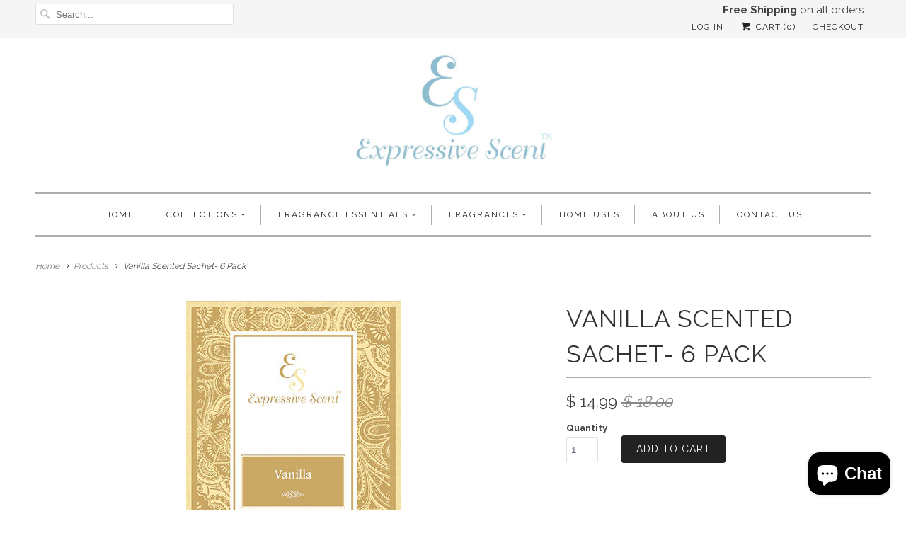

--- FILE ---
content_type: text/html; charset=utf-8
request_url: https://www.exscent.com/products/vanilla-scented-sachet
body_size: 14263
content:
<!DOCTYPE html>
<!--[if lt IE 7 ]><html class="ie ie6" lang="en"> <![endif]-->
<!--[if IE 7 ]><html class="ie ie7" lang="en"> <![endif]-->
<!--[if IE 8 ]><html class="ie ie8" lang="en"> <![endif]-->
<!--[if IE 9 ]><html class="ie ie9" lang="en"> <![endif]-->
<!--[if (gte IE 10)|!(IE)]><!--><html lang="en"> <!--<![endif]-->
  <head>
    
    <meta charset="utf-8">
    <meta http-equiv="cleartype" content="on">
    <meta name="robots" content="index,follow">
      
           
    <title>Vanilla Scented Sachet- 6 Pack - exscent</title>
            
    
      <meta name="description" content=" " />
    
<meta name="google-site-verification" content="ssKkW08OVRHWYby5JEHGhelqJI0s2QMz4ss_CXmPhRA" />
    <!-- Custom Fonts -->
    
      <link href="//fonts.googleapis.com/css?family=.|Raleway:light,normal,bold|Raleway:light,normal,bold|Raleway:light,normal,bold|Raleway:light,normal,bold|Raleway:light,normal,bold" rel="stylesheet" type="text/css" />
    
    
    

<meta name="author" content="exscent">
<meta property="og:url" content="https://www.exscent.com/products/vanilla-scented-sachet">
<meta property="og:site_name" content="exscent">


  <meta property="og:type" content="product">
  <meta property="og:title" content="Vanilla Scented Sachet- 6 Pack">
  
    <meta property="og:image" content="http://www.exscent.com/cdn/shop/products/Vanilla_grande.jpg?v=1461097900">
    <meta property="og:image:secure_url" content="https://www.exscent.com/cdn/shop/products/Vanilla_grande.jpg?v=1461097900">
  
  <meta property="og:price:amount" content="14.99">
  <meta property="og:price:currency" content="USD">
  
    
    


  <meta property="og:description" content=" ">




<meta name="twitter:card" content="summary">

  <meta name="twitter:title" content="Vanilla Scented Sachet- 6 Pack">
  <meta name="twitter:description" content=" ">
  <meta name="twitter:image" content="https://www.exscent.com/cdn/shop/products/Vanilla_medium.jpg?v=1461097900">
  <meta name="twitter:image:width" content="240">
  <meta name="twitter:image:height" content="240">


    
    

    <!-- Mobile Specific Metas -->
    <meta name="HandheldFriendly" content="True">
    <meta name="MobileOptimized" content="320">
    <meta name="viewport" content="width=device-width,initial-scale=1">

    <!-- Stylesheets for Responsive 5.1 -->
    <link href="//www.exscent.com/cdn/shop/t/8/assets/styles.scss.css?v=122405924426347621261703115397" rel="stylesheet" type="text/css" media="all" />

    <!-- Icons -->
    <link rel="shortcut icon" type="image/x-icon" href="//www.exscent.com/cdn/shop/t/8/assets/favicon.png?v=13033425278549591961650291780">
    <link rel="canonical" href="https://www.exscent.com/products/vanilla-scented-sachet" />

    
        
    <script src="//www.exscent.com/cdn/shop/t/8/assets/app.js?v=79008609980642616651650987007" type="text/javascript"></script>
    
    <script>window.performance && window.performance.mark && window.performance.mark('shopify.content_for_header.start');</script><meta name="google-site-verification" content="ssKkW08OVRHWYby5JEHGhelqJI0s2QMz4ss_CXmPhRA">
<meta name="facebook-domain-verification" content="eavwc1qj54dhmyy4mkshdy74r4ru3u">
<meta name="facebook-domain-verification" content="osmj8a5gdnu1v3fs5l574s9mfpj3yw">
<meta id="shopify-digital-wallet" name="shopify-digital-wallet" content="/11719354/digital_wallets/dialog">
<meta name="shopify-checkout-api-token" content="0beb6572304c9c10099baaa55af22e76">
<meta id="in-context-paypal-metadata" data-shop-id="11719354" data-venmo-supported="false" data-environment="production" data-locale="en_US" data-paypal-v4="true" data-currency="USD">
<link rel="alternate" type="application/json+oembed" href="https://www.exscent.com/products/vanilla-scented-sachet.oembed">
<script async="async" src="/checkouts/internal/preloads.js?locale=en-US"></script>
<link rel="preconnect" href="https://shop.app" crossorigin="anonymous">
<script async="async" src="https://shop.app/checkouts/internal/preloads.js?locale=en-US&shop_id=11719354" crossorigin="anonymous"></script>
<script id="shopify-features" type="application/json">{"accessToken":"0beb6572304c9c10099baaa55af22e76","betas":["rich-media-storefront-analytics"],"domain":"www.exscent.com","predictiveSearch":true,"shopId":11719354,"locale":"en"}</script>
<script>var Shopify = Shopify || {};
Shopify.shop = "exscent.myshopify.com";
Shopify.locale = "en";
Shopify.currency = {"active":"USD","rate":"1.0"};
Shopify.country = "US";
Shopify.theme = {"name":"Responsive","id":111865863,"schema_name":null,"schema_version":null,"theme_store_id":304,"role":"main"};
Shopify.theme.handle = "null";
Shopify.theme.style = {"id":null,"handle":null};
Shopify.cdnHost = "www.exscent.com/cdn";
Shopify.routes = Shopify.routes || {};
Shopify.routes.root = "/";</script>
<script type="module">!function(o){(o.Shopify=o.Shopify||{}).modules=!0}(window);</script>
<script>!function(o){function n(){var o=[];function n(){o.push(Array.prototype.slice.apply(arguments))}return n.q=o,n}var t=o.Shopify=o.Shopify||{};t.loadFeatures=n(),t.autoloadFeatures=n()}(window);</script>
<script>
  window.ShopifyPay = window.ShopifyPay || {};
  window.ShopifyPay.apiHost = "shop.app\/pay";
  window.ShopifyPay.redirectState = null;
</script>
<script id="shop-js-analytics" type="application/json">{"pageType":"product"}</script>
<script defer="defer" async type="module" src="//www.exscent.com/cdn/shopifycloud/shop-js/modules/v2/client.init-shop-cart-sync_C5BV16lS.en.esm.js"></script>
<script defer="defer" async type="module" src="//www.exscent.com/cdn/shopifycloud/shop-js/modules/v2/chunk.common_CygWptCX.esm.js"></script>
<script type="module">
  await import("//www.exscent.com/cdn/shopifycloud/shop-js/modules/v2/client.init-shop-cart-sync_C5BV16lS.en.esm.js");
await import("//www.exscent.com/cdn/shopifycloud/shop-js/modules/v2/chunk.common_CygWptCX.esm.js");

  window.Shopify.SignInWithShop?.initShopCartSync?.({"fedCMEnabled":true,"windoidEnabled":true});

</script>
<script>
  window.Shopify = window.Shopify || {};
  if (!window.Shopify.featureAssets) window.Shopify.featureAssets = {};
  window.Shopify.featureAssets['shop-js'] = {"shop-cart-sync":["modules/v2/client.shop-cart-sync_ZFArdW7E.en.esm.js","modules/v2/chunk.common_CygWptCX.esm.js"],"init-fed-cm":["modules/v2/client.init-fed-cm_CmiC4vf6.en.esm.js","modules/v2/chunk.common_CygWptCX.esm.js"],"shop-button":["modules/v2/client.shop-button_tlx5R9nI.en.esm.js","modules/v2/chunk.common_CygWptCX.esm.js"],"shop-cash-offers":["modules/v2/client.shop-cash-offers_DOA2yAJr.en.esm.js","modules/v2/chunk.common_CygWptCX.esm.js","modules/v2/chunk.modal_D71HUcav.esm.js"],"init-windoid":["modules/v2/client.init-windoid_sURxWdc1.en.esm.js","modules/v2/chunk.common_CygWptCX.esm.js"],"shop-toast-manager":["modules/v2/client.shop-toast-manager_ClPi3nE9.en.esm.js","modules/v2/chunk.common_CygWptCX.esm.js"],"init-shop-email-lookup-coordinator":["modules/v2/client.init-shop-email-lookup-coordinator_B8hsDcYM.en.esm.js","modules/v2/chunk.common_CygWptCX.esm.js"],"init-shop-cart-sync":["modules/v2/client.init-shop-cart-sync_C5BV16lS.en.esm.js","modules/v2/chunk.common_CygWptCX.esm.js"],"avatar":["modules/v2/client.avatar_BTnouDA3.en.esm.js"],"pay-button":["modules/v2/client.pay-button_FdsNuTd3.en.esm.js","modules/v2/chunk.common_CygWptCX.esm.js"],"init-customer-accounts":["modules/v2/client.init-customer-accounts_DxDtT_ad.en.esm.js","modules/v2/client.shop-login-button_C5VAVYt1.en.esm.js","modules/v2/chunk.common_CygWptCX.esm.js","modules/v2/chunk.modal_D71HUcav.esm.js"],"init-shop-for-new-customer-accounts":["modules/v2/client.init-shop-for-new-customer-accounts_ChsxoAhi.en.esm.js","modules/v2/client.shop-login-button_C5VAVYt1.en.esm.js","modules/v2/chunk.common_CygWptCX.esm.js","modules/v2/chunk.modal_D71HUcav.esm.js"],"shop-login-button":["modules/v2/client.shop-login-button_C5VAVYt1.en.esm.js","modules/v2/chunk.common_CygWptCX.esm.js","modules/v2/chunk.modal_D71HUcav.esm.js"],"init-customer-accounts-sign-up":["modules/v2/client.init-customer-accounts-sign-up_CPSyQ0Tj.en.esm.js","modules/v2/client.shop-login-button_C5VAVYt1.en.esm.js","modules/v2/chunk.common_CygWptCX.esm.js","modules/v2/chunk.modal_D71HUcav.esm.js"],"shop-follow-button":["modules/v2/client.shop-follow-button_Cva4Ekp9.en.esm.js","modules/v2/chunk.common_CygWptCX.esm.js","modules/v2/chunk.modal_D71HUcav.esm.js"],"checkout-modal":["modules/v2/client.checkout-modal_BPM8l0SH.en.esm.js","modules/v2/chunk.common_CygWptCX.esm.js","modules/v2/chunk.modal_D71HUcav.esm.js"],"lead-capture":["modules/v2/client.lead-capture_Bi8yE_yS.en.esm.js","modules/v2/chunk.common_CygWptCX.esm.js","modules/v2/chunk.modal_D71HUcav.esm.js"],"shop-login":["modules/v2/client.shop-login_D6lNrXab.en.esm.js","modules/v2/chunk.common_CygWptCX.esm.js","modules/v2/chunk.modal_D71HUcav.esm.js"],"payment-terms":["modules/v2/client.payment-terms_CZxnsJam.en.esm.js","modules/v2/chunk.common_CygWptCX.esm.js","modules/v2/chunk.modal_D71HUcav.esm.js"]};
</script>
<script id="__st">var __st={"a":11719354,"offset":-18000,"reqid":"6d7ecca9-cccf-4857-b2f7-d41596cd18a7-1768768187","pageurl":"www.exscent.com\/products\/vanilla-scented-sachet","u":"c1a0ab9e60fd","p":"product","rtyp":"product","rid":6173640967};</script>
<script>window.ShopifyPaypalV4VisibilityTracking = true;</script>
<script id="captcha-bootstrap">!function(){'use strict';const t='contact',e='account',n='new_comment',o=[[t,t],['blogs',n],['comments',n],[t,'customer']],c=[[e,'customer_login'],[e,'guest_login'],[e,'recover_customer_password'],[e,'create_customer']],r=t=>t.map((([t,e])=>`form[action*='/${t}']:not([data-nocaptcha='true']) input[name='form_type'][value='${e}']`)).join(','),a=t=>()=>t?[...document.querySelectorAll(t)].map((t=>t.form)):[];function s(){const t=[...o],e=r(t);return a(e)}const i='password',u='form_key',d=['recaptcha-v3-token','g-recaptcha-response','h-captcha-response',i],f=()=>{try{return window.sessionStorage}catch{return}},m='__shopify_v',_=t=>t.elements[u];function p(t,e,n=!1){try{const o=window.sessionStorage,c=JSON.parse(o.getItem(e)),{data:r}=function(t){const{data:e,action:n}=t;return t[m]||n?{data:e,action:n}:{data:t,action:n}}(c);for(const[e,n]of Object.entries(r))t.elements[e]&&(t.elements[e].value=n);n&&o.removeItem(e)}catch(o){console.error('form repopulation failed',{error:o})}}const l='form_type',E='cptcha';function T(t){t.dataset[E]=!0}const w=window,h=w.document,L='Shopify',v='ce_forms',y='captcha';let A=!1;((t,e)=>{const n=(g='f06e6c50-85a8-45c8-87d0-21a2b65856fe',I='https://cdn.shopify.com/shopifycloud/storefront-forms-hcaptcha/ce_storefront_forms_captcha_hcaptcha.v1.5.2.iife.js',D={infoText:'Protected by hCaptcha',privacyText:'Privacy',termsText:'Terms'},(t,e,n)=>{const o=w[L][v],c=o.bindForm;if(c)return c(t,g,e,D).then(n);var r;o.q.push([[t,g,e,D],n]),r=I,A||(h.body.append(Object.assign(h.createElement('script'),{id:'captcha-provider',async:!0,src:r})),A=!0)});var g,I,D;w[L]=w[L]||{},w[L][v]=w[L][v]||{},w[L][v].q=[],w[L][y]=w[L][y]||{},w[L][y].protect=function(t,e){n(t,void 0,e),T(t)},Object.freeze(w[L][y]),function(t,e,n,w,h,L){const[v,y,A,g]=function(t,e,n){const i=e?o:[],u=t?c:[],d=[...i,...u],f=r(d),m=r(i),_=r(d.filter((([t,e])=>n.includes(e))));return[a(f),a(m),a(_),s()]}(w,h,L),I=t=>{const e=t.target;return e instanceof HTMLFormElement?e:e&&e.form},D=t=>v().includes(t);t.addEventListener('submit',(t=>{const e=I(t);if(!e)return;const n=D(e)&&!e.dataset.hcaptchaBound&&!e.dataset.recaptchaBound,o=_(e),c=g().includes(e)&&(!o||!o.value);(n||c)&&t.preventDefault(),c&&!n&&(function(t){try{if(!f())return;!function(t){const e=f();if(!e)return;const n=_(t);if(!n)return;const o=n.value;o&&e.removeItem(o)}(t);const e=Array.from(Array(32),(()=>Math.random().toString(36)[2])).join('');!function(t,e){_(t)||t.append(Object.assign(document.createElement('input'),{type:'hidden',name:u})),t.elements[u].value=e}(t,e),function(t,e){const n=f();if(!n)return;const o=[...t.querySelectorAll(`input[type='${i}']`)].map((({name:t})=>t)),c=[...d,...o],r={};for(const[a,s]of new FormData(t).entries())c.includes(a)||(r[a]=s);n.setItem(e,JSON.stringify({[m]:1,action:t.action,data:r}))}(t,e)}catch(e){console.error('failed to persist form',e)}}(e),e.submit())}));const S=(t,e)=>{t&&!t.dataset[E]&&(n(t,e.some((e=>e===t))),T(t))};for(const o of['focusin','change'])t.addEventListener(o,(t=>{const e=I(t);D(e)&&S(e,y())}));const B=e.get('form_key'),M=e.get(l),P=B&&M;t.addEventListener('DOMContentLoaded',(()=>{const t=y();if(P)for(const e of t)e.elements[l].value===M&&p(e,B);[...new Set([...A(),...v().filter((t=>'true'===t.dataset.shopifyCaptcha))])].forEach((e=>S(e,t)))}))}(h,new URLSearchParams(w.location.search),n,t,e,['guest_login'])})(!0,!0)}();</script>
<script integrity="sha256-4kQ18oKyAcykRKYeNunJcIwy7WH5gtpwJnB7kiuLZ1E=" data-source-attribution="shopify.loadfeatures" defer="defer" src="//www.exscent.com/cdn/shopifycloud/storefront/assets/storefront/load_feature-a0a9edcb.js" crossorigin="anonymous"></script>
<script crossorigin="anonymous" defer="defer" src="//www.exscent.com/cdn/shopifycloud/storefront/assets/shopify_pay/storefront-65b4c6d7.js?v=20250812"></script>
<script data-source-attribution="shopify.dynamic_checkout.dynamic.init">var Shopify=Shopify||{};Shopify.PaymentButton=Shopify.PaymentButton||{isStorefrontPortableWallets:!0,init:function(){window.Shopify.PaymentButton.init=function(){};var t=document.createElement("script");t.src="https://www.exscent.com/cdn/shopifycloud/portable-wallets/latest/portable-wallets.en.js",t.type="module",document.head.appendChild(t)}};
</script>
<script data-source-attribution="shopify.dynamic_checkout.buyer_consent">
  function portableWalletsHideBuyerConsent(e){var t=document.getElementById("shopify-buyer-consent"),n=document.getElementById("shopify-subscription-policy-button");t&&n&&(t.classList.add("hidden"),t.setAttribute("aria-hidden","true"),n.removeEventListener("click",e))}function portableWalletsShowBuyerConsent(e){var t=document.getElementById("shopify-buyer-consent"),n=document.getElementById("shopify-subscription-policy-button");t&&n&&(t.classList.remove("hidden"),t.removeAttribute("aria-hidden"),n.addEventListener("click",e))}window.Shopify?.PaymentButton&&(window.Shopify.PaymentButton.hideBuyerConsent=portableWalletsHideBuyerConsent,window.Shopify.PaymentButton.showBuyerConsent=portableWalletsShowBuyerConsent);
</script>
<script data-source-attribution="shopify.dynamic_checkout.cart.bootstrap">document.addEventListener("DOMContentLoaded",(function(){function t(){return document.querySelector("shopify-accelerated-checkout-cart, shopify-accelerated-checkout")}if(t())Shopify.PaymentButton.init();else{new MutationObserver((function(e,n){t()&&(Shopify.PaymentButton.init(),n.disconnect())})).observe(document.body,{childList:!0,subtree:!0})}}));
</script>
<link id="shopify-accelerated-checkout-styles" rel="stylesheet" media="screen" href="https://www.exscent.com/cdn/shopifycloud/portable-wallets/latest/accelerated-checkout-backwards-compat.css" crossorigin="anonymous">
<style id="shopify-accelerated-checkout-cart">
        #shopify-buyer-consent {
  margin-top: 1em;
  display: inline-block;
  width: 100%;
}

#shopify-buyer-consent.hidden {
  display: none;
}

#shopify-subscription-policy-button {
  background: none;
  border: none;
  padding: 0;
  text-decoration: underline;
  font-size: inherit;
  cursor: pointer;
}

#shopify-subscription-policy-button::before {
  box-shadow: none;
}

      </style>

<script>window.performance && window.performance.mark && window.performance.mark('shopify.content_for_header.end');</script>
<link rel="shortcut icon" href="//www.exscent.com/cdn/shop/t/8/assets/favicon.ico?v=183134010444191975961462486062" type="image/x-icon" />
<script src="https://cdn.shopify.com/extensions/7bc9bb47-adfa-4267-963e-cadee5096caf/inbox-1252/assets/inbox-chat-loader.js" type="text/javascript" defer="defer"></script>
<link href="https://monorail-edge.shopifysvc.com" rel="dns-prefetch">
<script>(function(){if ("sendBeacon" in navigator && "performance" in window) {try {var session_token_from_headers = performance.getEntriesByType('navigation')[0].serverTiming.find(x => x.name == '_s').description;} catch {var session_token_from_headers = undefined;}var session_cookie_matches = document.cookie.match(/_shopify_s=([^;]*)/);var session_token_from_cookie = session_cookie_matches && session_cookie_matches.length === 2 ? session_cookie_matches[1] : "";var session_token = session_token_from_headers || session_token_from_cookie || "";function handle_abandonment_event(e) {var entries = performance.getEntries().filter(function(entry) {return /monorail-edge.shopifysvc.com/.test(entry.name);});if (!window.abandonment_tracked && entries.length === 0) {window.abandonment_tracked = true;var currentMs = Date.now();var navigation_start = performance.timing.navigationStart;var payload = {shop_id: 11719354,url: window.location.href,navigation_start,duration: currentMs - navigation_start,session_token,page_type: "product"};window.navigator.sendBeacon("https://monorail-edge.shopifysvc.com/v1/produce", JSON.stringify({schema_id: "online_store_buyer_site_abandonment/1.1",payload: payload,metadata: {event_created_at_ms: currentMs,event_sent_at_ms: currentMs}}));}}window.addEventListener('pagehide', handle_abandonment_event);}}());</script>
<script id="web-pixels-manager-setup">(function e(e,d,r,n,o){if(void 0===o&&(o={}),!Boolean(null===(a=null===(i=window.Shopify)||void 0===i?void 0:i.analytics)||void 0===a?void 0:a.replayQueue)){var i,a;window.Shopify=window.Shopify||{};var t=window.Shopify;t.analytics=t.analytics||{};var s=t.analytics;s.replayQueue=[],s.publish=function(e,d,r){return s.replayQueue.push([e,d,r]),!0};try{self.performance.mark("wpm:start")}catch(e){}var l=function(){var e={modern:/Edge?\/(1{2}[4-9]|1[2-9]\d|[2-9]\d{2}|\d{4,})\.\d+(\.\d+|)|Firefox\/(1{2}[4-9]|1[2-9]\d|[2-9]\d{2}|\d{4,})\.\d+(\.\d+|)|Chrom(ium|e)\/(9{2}|\d{3,})\.\d+(\.\d+|)|(Maci|X1{2}).+ Version\/(15\.\d+|(1[6-9]|[2-9]\d|\d{3,})\.\d+)([,.]\d+|)( \(\w+\)|)( Mobile\/\w+|) Safari\/|Chrome.+OPR\/(9{2}|\d{3,})\.\d+\.\d+|(CPU[ +]OS|iPhone[ +]OS|CPU[ +]iPhone|CPU IPhone OS|CPU iPad OS)[ +]+(15[._]\d+|(1[6-9]|[2-9]\d|\d{3,})[._]\d+)([._]\d+|)|Android:?[ /-](13[3-9]|1[4-9]\d|[2-9]\d{2}|\d{4,})(\.\d+|)(\.\d+|)|Android.+Firefox\/(13[5-9]|1[4-9]\d|[2-9]\d{2}|\d{4,})\.\d+(\.\d+|)|Android.+Chrom(ium|e)\/(13[3-9]|1[4-9]\d|[2-9]\d{2}|\d{4,})\.\d+(\.\d+|)|SamsungBrowser\/([2-9]\d|\d{3,})\.\d+/,legacy:/Edge?\/(1[6-9]|[2-9]\d|\d{3,})\.\d+(\.\d+|)|Firefox\/(5[4-9]|[6-9]\d|\d{3,})\.\d+(\.\d+|)|Chrom(ium|e)\/(5[1-9]|[6-9]\d|\d{3,})\.\d+(\.\d+|)([\d.]+$|.*Safari\/(?![\d.]+ Edge\/[\d.]+$))|(Maci|X1{2}).+ Version\/(10\.\d+|(1[1-9]|[2-9]\d|\d{3,})\.\d+)([,.]\d+|)( \(\w+\)|)( Mobile\/\w+|) Safari\/|Chrome.+OPR\/(3[89]|[4-9]\d|\d{3,})\.\d+\.\d+|(CPU[ +]OS|iPhone[ +]OS|CPU[ +]iPhone|CPU IPhone OS|CPU iPad OS)[ +]+(10[._]\d+|(1[1-9]|[2-9]\d|\d{3,})[._]\d+)([._]\d+|)|Android:?[ /-](13[3-9]|1[4-9]\d|[2-9]\d{2}|\d{4,})(\.\d+|)(\.\d+|)|Mobile Safari.+OPR\/([89]\d|\d{3,})\.\d+\.\d+|Android.+Firefox\/(13[5-9]|1[4-9]\d|[2-9]\d{2}|\d{4,})\.\d+(\.\d+|)|Android.+Chrom(ium|e)\/(13[3-9]|1[4-9]\d|[2-9]\d{2}|\d{4,})\.\d+(\.\d+|)|Android.+(UC? ?Browser|UCWEB|U3)[ /]?(15\.([5-9]|\d{2,})|(1[6-9]|[2-9]\d|\d{3,})\.\d+)\.\d+|SamsungBrowser\/(5\.\d+|([6-9]|\d{2,})\.\d+)|Android.+MQ{2}Browser\/(14(\.(9|\d{2,})|)|(1[5-9]|[2-9]\d|\d{3,})(\.\d+|))(\.\d+|)|K[Aa][Ii]OS\/(3\.\d+|([4-9]|\d{2,})\.\d+)(\.\d+|)/},d=e.modern,r=e.legacy,n=navigator.userAgent;return n.match(d)?"modern":n.match(r)?"legacy":"unknown"}(),u="modern"===l?"modern":"legacy",c=(null!=n?n:{modern:"",legacy:""})[u],f=function(e){return[e.baseUrl,"/wpm","/b",e.hashVersion,"modern"===e.buildTarget?"m":"l",".js"].join("")}({baseUrl:d,hashVersion:r,buildTarget:u}),m=function(e){var d=e.version,r=e.bundleTarget,n=e.surface,o=e.pageUrl,i=e.monorailEndpoint;return{emit:function(e){var a=e.status,t=e.errorMsg,s=(new Date).getTime(),l=JSON.stringify({metadata:{event_sent_at_ms:s},events:[{schema_id:"web_pixels_manager_load/3.1",payload:{version:d,bundle_target:r,page_url:o,status:a,surface:n,error_msg:t},metadata:{event_created_at_ms:s}}]});if(!i)return console&&console.warn&&console.warn("[Web Pixels Manager] No Monorail endpoint provided, skipping logging."),!1;try{return self.navigator.sendBeacon.bind(self.navigator)(i,l)}catch(e){}var u=new XMLHttpRequest;try{return u.open("POST",i,!0),u.setRequestHeader("Content-Type","text/plain"),u.send(l),!0}catch(e){return console&&console.warn&&console.warn("[Web Pixels Manager] Got an unhandled error while logging to Monorail."),!1}}}}({version:r,bundleTarget:l,surface:e.surface,pageUrl:self.location.href,monorailEndpoint:e.monorailEndpoint});try{o.browserTarget=l,function(e){var d=e.src,r=e.async,n=void 0===r||r,o=e.onload,i=e.onerror,a=e.sri,t=e.scriptDataAttributes,s=void 0===t?{}:t,l=document.createElement("script"),u=document.querySelector("head"),c=document.querySelector("body");if(l.async=n,l.src=d,a&&(l.integrity=a,l.crossOrigin="anonymous"),s)for(var f in s)if(Object.prototype.hasOwnProperty.call(s,f))try{l.dataset[f]=s[f]}catch(e){}if(o&&l.addEventListener("load",o),i&&l.addEventListener("error",i),u)u.appendChild(l);else{if(!c)throw new Error("Did not find a head or body element to append the script");c.appendChild(l)}}({src:f,async:!0,onload:function(){if(!function(){var e,d;return Boolean(null===(d=null===(e=window.Shopify)||void 0===e?void 0:e.analytics)||void 0===d?void 0:d.initialized)}()){var d=window.webPixelsManager.init(e)||void 0;if(d){var r=window.Shopify.analytics;r.replayQueue.forEach((function(e){var r=e[0],n=e[1],o=e[2];d.publishCustomEvent(r,n,o)})),r.replayQueue=[],r.publish=d.publishCustomEvent,r.visitor=d.visitor,r.initialized=!0}}},onerror:function(){return m.emit({status:"failed",errorMsg:"".concat(f," has failed to load")})},sri:function(e){var d=/^sha384-[A-Za-z0-9+/=]+$/;return"string"==typeof e&&d.test(e)}(c)?c:"",scriptDataAttributes:o}),m.emit({status:"loading"})}catch(e){m.emit({status:"failed",errorMsg:(null==e?void 0:e.message)||"Unknown error"})}}})({shopId: 11719354,storefrontBaseUrl: "https://www.exscent.com",extensionsBaseUrl: "https://extensions.shopifycdn.com/cdn/shopifycloud/web-pixels-manager",monorailEndpoint: "https://monorail-edge.shopifysvc.com/unstable/produce_batch",surface: "storefront-renderer",enabledBetaFlags: ["2dca8a86"],webPixelsConfigList: [{"id":"393117757","configuration":"{\"config\":\"{\\\"pixel_id\\\":\\\"GT-PBG2B63\\\",\\\"target_country\\\":\\\"US\\\",\\\"gtag_events\\\":[{\\\"type\\\":\\\"purchase\\\",\\\"action_label\\\":\\\"MC-EN29XX618T\\\"},{\\\"type\\\":\\\"page_view\\\",\\\"action_label\\\":\\\"MC-EN29XX618T\\\"},{\\\"type\\\":\\\"view_item\\\",\\\"action_label\\\":\\\"MC-EN29XX618T\\\"}],\\\"enable_monitoring_mode\\\":false}\"}","eventPayloadVersion":"v1","runtimeContext":"OPEN","scriptVersion":"b2a88bafab3e21179ed38636efcd8a93","type":"APP","apiClientId":1780363,"privacyPurposes":[],"dataSharingAdjustments":{"protectedCustomerApprovalScopes":["read_customer_address","read_customer_email","read_customer_name","read_customer_personal_data","read_customer_phone"]}},{"id":"177340477","configuration":"{\"pixel_id\":\"399831965259188\",\"pixel_type\":\"facebook_pixel\",\"metaapp_system_user_token\":\"-\"}","eventPayloadVersion":"v1","runtimeContext":"OPEN","scriptVersion":"ca16bc87fe92b6042fbaa3acc2fbdaa6","type":"APP","apiClientId":2329312,"privacyPurposes":["ANALYTICS","MARKETING","SALE_OF_DATA"],"dataSharingAdjustments":{"protectedCustomerApprovalScopes":["read_customer_address","read_customer_email","read_customer_name","read_customer_personal_data","read_customer_phone"]}},{"id":"61243453","configuration":"{\"tagID\":\"2614193018709\"}","eventPayloadVersion":"v1","runtimeContext":"STRICT","scriptVersion":"18031546ee651571ed29edbe71a3550b","type":"APP","apiClientId":3009811,"privacyPurposes":["ANALYTICS","MARKETING","SALE_OF_DATA"],"dataSharingAdjustments":{"protectedCustomerApprovalScopes":["read_customer_address","read_customer_email","read_customer_name","read_customer_personal_data","read_customer_phone"]}},{"id":"shopify-app-pixel","configuration":"{}","eventPayloadVersion":"v1","runtimeContext":"STRICT","scriptVersion":"0450","apiClientId":"shopify-pixel","type":"APP","privacyPurposes":["ANALYTICS","MARKETING"]},{"id":"shopify-custom-pixel","eventPayloadVersion":"v1","runtimeContext":"LAX","scriptVersion":"0450","apiClientId":"shopify-pixel","type":"CUSTOM","privacyPurposes":["ANALYTICS","MARKETING"]}],isMerchantRequest: false,initData: {"shop":{"name":"exscent","paymentSettings":{"currencyCode":"USD"},"myshopifyDomain":"exscent.myshopify.com","countryCode":"US","storefrontUrl":"https:\/\/www.exscent.com"},"customer":null,"cart":null,"checkout":null,"productVariants":[{"price":{"amount":14.99,"currencyCode":"USD"},"product":{"title":"Vanilla Scented Sachet- 6 Pack","vendor":"exscent","id":"6173640967","untranslatedTitle":"Vanilla Scented Sachet- 6 Pack","url":"\/products\/vanilla-scented-sachet","type":""},"id":"19662859079","image":{"src":"\/\/www.exscent.com\/cdn\/shop\/products\/Vanilla.jpg?v=1461097900"},"sku":"1818-VN","title":"Default Title","untranslatedTitle":"Default Title"}],"purchasingCompany":null},},"https://www.exscent.com/cdn","fcfee988w5aeb613cpc8e4bc33m6693e112",{"modern":"","legacy":""},{"shopId":"11719354","storefrontBaseUrl":"https:\/\/www.exscent.com","extensionBaseUrl":"https:\/\/extensions.shopifycdn.com\/cdn\/shopifycloud\/web-pixels-manager","surface":"storefront-renderer","enabledBetaFlags":"[\"2dca8a86\"]","isMerchantRequest":"false","hashVersion":"fcfee988w5aeb613cpc8e4bc33m6693e112","publish":"custom","events":"[[\"page_viewed\",{}],[\"product_viewed\",{\"productVariant\":{\"price\":{\"amount\":14.99,\"currencyCode\":\"USD\"},\"product\":{\"title\":\"Vanilla Scented Sachet- 6 Pack\",\"vendor\":\"exscent\",\"id\":\"6173640967\",\"untranslatedTitle\":\"Vanilla Scented Sachet- 6 Pack\",\"url\":\"\/products\/vanilla-scented-sachet\",\"type\":\"\"},\"id\":\"19662859079\",\"image\":{\"src\":\"\/\/www.exscent.com\/cdn\/shop\/products\/Vanilla.jpg?v=1461097900\"},\"sku\":\"1818-VN\",\"title\":\"Default Title\",\"untranslatedTitle\":\"Default Title\"}}]]"});</script><script>
  window.ShopifyAnalytics = window.ShopifyAnalytics || {};
  window.ShopifyAnalytics.meta = window.ShopifyAnalytics.meta || {};
  window.ShopifyAnalytics.meta.currency = 'USD';
  var meta = {"product":{"id":6173640967,"gid":"gid:\/\/shopify\/Product\/6173640967","vendor":"exscent","type":"","handle":"vanilla-scented-sachet","variants":[{"id":19662859079,"price":1499,"name":"Vanilla Scented Sachet- 6 Pack","public_title":null,"sku":"1818-VN"}],"remote":false},"page":{"pageType":"product","resourceType":"product","resourceId":6173640967,"requestId":"6d7ecca9-cccf-4857-b2f7-d41596cd18a7-1768768187"}};
  for (var attr in meta) {
    window.ShopifyAnalytics.meta[attr] = meta[attr];
  }
</script>
<script class="analytics">
  (function () {
    var customDocumentWrite = function(content) {
      var jquery = null;

      if (window.jQuery) {
        jquery = window.jQuery;
      } else if (window.Checkout && window.Checkout.$) {
        jquery = window.Checkout.$;
      }

      if (jquery) {
        jquery('body').append(content);
      }
    };

    var hasLoggedConversion = function(token) {
      if (token) {
        return document.cookie.indexOf('loggedConversion=' + token) !== -1;
      }
      return false;
    }

    var setCookieIfConversion = function(token) {
      if (token) {
        var twoMonthsFromNow = new Date(Date.now());
        twoMonthsFromNow.setMonth(twoMonthsFromNow.getMonth() + 2);

        document.cookie = 'loggedConversion=' + token + '; expires=' + twoMonthsFromNow;
      }
    }

    var trekkie = window.ShopifyAnalytics.lib = window.trekkie = window.trekkie || [];
    if (trekkie.integrations) {
      return;
    }
    trekkie.methods = [
      'identify',
      'page',
      'ready',
      'track',
      'trackForm',
      'trackLink'
    ];
    trekkie.factory = function(method) {
      return function() {
        var args = Array.prototype.slice.call(arguments);
        args.unshift(method);
        trekkie.push(args);
        return trekkie;
      };
    };
    for (var i = 0; i < trekkie.methods.length; i++) {
      var key = trekkie.methods[i];
      trekkie[key] = trekkie.factory(key);
    }
    trekkie.load = function(config) {
      trekkie.config = config || {};
      trekkie.config.initialDocumentCookie = document.cookie;
      var first = document.getElementsByTagName('script')[0];
      var script = document.createElement('script');
      script.type = 'text/javascript';
      script.onerror = function(e) {
        var scriptFallback = document.createElement('script');
        scriptFallback.type = 'text/javascript';
        scriptFallback.onerror = function(error) {
                var Monorail = {
      produce: function produce(monorailDomain, schemaId, payload) {
        var currentMs = new Date().getTime();
        var event = {
          schema_id: schemaId,
          payload: payload,
          metadata: {
            event_created_at_ms: currentMs,
            event_sent_at_ms: currentMs
          }
        };
        return Monorail.sendRequest("https://" + monorailDomain + "/v1/produce", JSON.stringify(event));
      },
      sendRequest: function sendRequest(endpointUrl, payload) {
        // Try the sendBeacon API
        if (window && window.navigator && typeof window.navigator.sendBeacon === 'function' && typeof window.Blob === 'function' && !Monorail.isIos12()) {
          var blobData = new window.Blob([payload], {
            type: 'text/plain'
          });

          if (window.navigator.sendBeacon(endpointUrl, blobData)) {
            return true;
          } // sendBeacon was not successful

        } // XHR beacon

        var xhr = new XMLHttpRequest();

        try {
          xhr.open('POST', endpointUrl);
          xhr.setRequestHeader('Content-Type', 'text/plain');
          xhr.send(payload);
        } catch (e) {
          console.log(e);
        }

        return false;
      },
      isIos12: function isIos12() {
        return window.navigator.userAgent.lastIndexOf('iPhone; CPU iPhone OS 12_') !== -1 || window.navigator.userAgent.lastIndexOf('iPad; CPU OS 12_') !== -1;
      }
    };
    Monorail.produce('monorail-edge.shopifysvc.com',
      'trekkie_storefront_load_errors/1.1',
      {shop_id: 11719354,
      theme_id: 111865863,
      app_name: "storefront",
      context_url: window.location.href,
      source_url: "//www.exscent.com/cdn/s/trekkie.storefront.cd680fe47e6c39ca5d5df5f0a32d569bc48c0f27.min.js"});

        };
        scriptFallback.async = true;
        scriptFallback.src = '//www.exscent.com/cdn/s/trekkie.storefront.cd680fe47e6c39ca5d5df5f0a32d569bc48c0f27.min.js';
        first.parentNode.insertBefore(scriptFallback, first);
      };
      script.async = true;
      script.src = '//www.exscent.com/cdn/s/trekkie.storefront.cd680fe47e6c39ca5d5df5f0a32d569bc48c0f27.min.js';
      first.parentNode.insertBefore(script, first);
    };
    trekkie.load(
      {"Trekkie":{"appName":"storefront","development":false,"defaultAttributes":{"shopId":11719354,"isMerchantRequest":null,"themeId":111865863,"themeCityHash":"6652924743457728066","contentLanguage":"en","currency":"USD","eventMetadataId":"4bbd5f9b-84ae-4655-b272-dc5f7c3530c6"},"isServerSideCookieWritingEnabled":true,"monorailRegion":"shop_domain","enabledBetaFlags":["65f19447"]},"Session Attribution":{},"S2S":{"facebookCapiEnabled":true,"source":"trekkie-storefront-renderer","apiClientId":580111}}
    );

    var loaded = false;
    trekkie.ready(function() {
      if (loaded) return;
      loaded = true;

      window.ShopifyAnalytics.lib = window.trekkie;

      var originalDocumentWrite = document.write;
      document.write = customDocumentWrite;
      try { window.ShopifyAnalytics.merchantGoogleAnalytics.call(this); } catch(error) {};
      document.write = originalDocumentWrite;

      window.ShopifyAnalytics.lib.page(null,{"pageType":"product","resourceType":"product","resourceId":6173640967,"requestId":"6d7ecca9-cccf-4857-b2f7-d41596cd18a7-1768768187","shopifyEmitted":true});

      var match = window.location.pathname.match(/checkouts\/(.+)\/(thank_you|post_purchase)/)
      var token = match? match[1]: undefined;
      if (!hasLoggedConversion(token)) {
        setCookieIfConversion(token);
        window.ShopifyAnalytics.lib.track("Viewed Product",{"currency":"USD","variantId":19662859079,"productId":6173640967,"productGid":"gid:\/\/shopify\/Product\/6173640967","name":"Vanilla Scented Sachet- 6 Pack","price":"14.99","sku":"1818-VN","brand":"exscent","variant":null,"category":"","nonInteraction":true,"remote":false},undefined,undefined,{"shopifyEmitted":true});
      window.ShopifyAnalytics.lib.track("monorail:\/\/trekkie_storefront_viewed_product\/1.1",{"currency":"USD","variantId":19662859079,"productId":6173640967,"productGid":"gid:\/\/shopify\/Product\/6173640967","name":"Vanilla Scented Sachet- 6 Pack","price":"14.99","sku":"1818-VN","brand":"exscent","variant":null,"category":"","nonInteraction":true,"remote":false,"referer":"https:\/\/www.exscent.com\/products\/vanilla-scented-sachet"});
      }
    });


        var eventsListenerScript = document.createElement('script');
        eventsListenerScript.async = true;
        eventsListenerScript.src = "//www.exscent.com/cdn/shopifycloud/storefront/assets/shop_events_listener-3da45d37.js";
        document.getElementsByTagName('head')[0].appendChild(eventsListenerScript);

})();</script>
<script
  defer
  src="https://www.exscent.com/cdn/shopifycloud/perf-kit/shopify-perf-kit-3.0.4.min.js"
  data-application="storefront-renderer"
  data-shop-id="11719354"
  data-render-region="gcp-us-central1"
  data-page-type="product"
  data-theme-instance-id="111865863"
  data-theme-name=""
  data-theme-version=""
  data-monorail-region="shop_domain"
  data-resource-timing-sampling-rate="10"
  data-shs="true"
  data-shs-beacon="true"
  data-shs-export-with-fetch="true"
  data-shs-logs-sample-rate="1"
  data-shs-beacon-endpoint="https://www.exscent.com/api/collect"
></script>
</head>
  <body class="product">
    <div class="top_bar">
      <div class="container">
        
          <div class="four columns top_bar_search">          
            <form class="search" action="/search">
              
                <input type="hidden" name="type" value="product" />
              
              <input type="text" name="q" class="search_box" placeholder="Search..." value="" autocapitalize="off" autocomplete="off" autocorrect="off" />
            </form>
          </div>
                
        
        

        <div class="columns twelve">
          <ul>
            
            <li style="display: block;"><strong>Free Shipping</strong> on all orders</li>
            
              
                <li>
                  <a href="/account/login" id="customer_login_link">Log in</a>
                </li>
              
            
           
            <li>
              <a href="/cart" class="cart_button"><span class="icon-cart"></span> Cart (<span class="cart_count">0</span>)</a>
            </li>
            <li>
              
                <a href="/cart" class="checkout">Checkout</a>
              
            </li>
          </ul>
        </div>
      </div>  
    </div>
  
    <div class="container content"> 
      <div class="sixteen columns logo">
        

        <a href="https://www.exscent.com" title="exscent">
          
            <img src="//www.exscent.com/cdn/shop/t/8/assets/logo.png?v=70680022703512097661459984080" alt="exscent" />
          
        </a>
      </div>
      
      <div class="sixteen columns clearfix">
        <div id="mobile_nav"></div>
        <div id="nav">
          <ul id="menu">
            
              
                <li><a href="/" >Home</a></li>
              
            
              
                <li><a href="/collections/the-franceine-collection"  >Collections<span class="icon-down-arrow arrow"></span></a> 
                  <ul class="animated fadeIn">
                    
                      
                        <li><a href="/collections/the-heritage-collection">The HERITAGE Collection</a></li>
                      
                    
                      
                        <li><a href="/collections/the-spiritual-collection">The SPIRITUAL Collection</a></li>
                      
                    
                      
                        <li><a href="/collections/the-spring-summer-collection/SPRING-SUMMER">The SPRING-SUMMER Collection</a></li>
                      
                    
                      
                        <li><a href="/collections/the-franceine-collection">The FRANCEINE Collection</a></li>
                      
                    
                  </ul>
                </li>
              
            
              
                <li><a href="/"  >Fragrance Essentials<span class="icon-down-arrow arrow"></span></a> 
                  <ul class="animated fadeIn">
                    
                      
                        <li><a href="/collections/scented-sachets-1">Scented Sachets</a></li>
                      
                    
                      
                        <li><a href="/collections/room-sprays">Room Sprays</a></li>
                      
                    
                      
                        <li><a href="/collections/scented-sachets">Aromatic Oils</a></li>
                      
                    
                      
                        <li><a href="/collections/ceramic-burners">Ceramic Burners</a></li>
                      
                    
                      
                        <li><a href="/collections/electric-burners">Electric Burners</a></li>
                      
                    
                      
                        <li><a href="/collections/potpourri-bags">Potpourri Bags</a></li>
                      
                    
                      
                        <li><a href="/collections/frontpage">Incense Sticks</a></li>
                      
                    
                      
                        <li><a href="/collections/gel-beads">Gel Beads</a></li>
                      
                    
                      
                        <li><a href="/collections/hand-sanitizer">Hand Sanitizer</a></li>
                      
                    
                  </ul>
                </li>
              
            
              
                <li><a href="/"  >Fragrances<span class="icon-down-arrow arrow"></span></a> 
                  <ul class="animated fadeIn">
                    
                      
                        <li><a href="/collections/fresh-linen">Fresh Linen</a></li>
                      
                    
                      
                        <li><a href="/collections/lavender">Lavender</a></li>
                      
                    
                      
                        <li><a href="/collections/jasmine">Jasmine</a></li>
                      
                    
                      
                        <li><a href="/collections/pomegranate">Pomegranate</a></li>
                      
                    
                      
                        <li><a href="/collections/rose-petal">Rose Petal</a></li>
                      
                    
                      
                        <li><a href="/collections/sea-spray">Sea Spray</a></li>
                      
                    
                      
                        <li><a href="/collections/midnight-lover">Midnight Lover</a></li>
                      
                    
                  </ul>
                </li>
              
            
              
                <li><a href="/pages/guide-to-home-fragrance" >Home Uses</a></li>
              
            
              
                <li><a href="/pages/about-us" >About us</a></li>
              
            
              
                <li><a href="/pages/conatct-us" >Contact Us</a></li>
              
            
          </ul>
        </div>
      </div>
      
      

      
        
  <div class="sixteen columns">
    <div class="breadcrumb breadcrumb_text product_breadcrumb" itemscope itemtype="http://schema.org/BreadcrumbList">
      <span itemprop="itemListElement" itemscope itemtype="http://schema.org/ListItem"><a href="https://www.exscent.com" title="exscent" itemprop="item"><span itemprop="name">Home</span></a></span> 
      <span class="icon-right-arrow"></span>
      <span itemprop="itemListElement" itemscope itemtype="http://schema.org/ListItem">
        
          <a href="/collections/all" title="Products">Products</a>
        
      </span>
      <span class="icon-right-arrow"></span>
      Vanilla Scented Sachet- 6 Pack
    </div>
  </div>


<div class="sixteen columns product-6173640967" itemscope itemtype="http://schema.org/Product">
	 <div class="section product_section clearfix" >
	  
         
      <div class="ten columns alpha">
        

<div class="flexslider product_gallery product-6173640967-gallery product_slider ">
  <ul class="slides">
    
      <li data-thumb="//www.exscent.com/cdn/shop/products/Vanilla_1024x1024.jpg?v=1461097900" data-title="Vanilla Scented Sachet- 6 Pack">
        
          <a href="//www.exscent.com/cdn/shop/products/Vanilla.jpg?v=1461097900" class="fancybox" data-fancybox-group="6173640967" title="Vanilla Scented Sachet- 6 Pack">
            <img src="//www.exscent.com/cdn/shop/products/Vanilla_1024x1024.jpg?v=1461097900" alt="Vanilla Scented Sachet- 6 Pack" data-index="0" data-image-id="11600888007" data-cloudzoom="zoomImage: '//www.exscent.com/cdn/shop/products/Vanilla.jpg?v=1461097900', tintColor: '#ffffff', zoomPosition: 'inside', zoomOffsetX: 0, touchStartDelay: 250" class="cloudzoom featured_image" />
          </a>
        
      </li>
    
  </ul>
</div>
&nbsp;
      </div>
    

     <div class="six columns omega">
      
      
      <h1 class="product_name" itemprop="name">Vanilla Scented Sachet- 6 Pack</h1>
      

      
      
      
        <p class="modal_price" itemprop="offers" itemscope itemtype="http://schema.org/Offer">
          <meta itemprop="priceCurrency" content="USD" />
          <meta itemprop="seller" content="exscent" />
          <meta itemprop="availability" content="in_stock" />
          <meta itemprop="itemCondition" content="New" />

          <span class="sold_out"></span>
          <span itemprop="price" content="14.99" class="sale">
            <span class="current_price ">              
               
                $ 14.99 
              
            </span>
          </span>
          <span class="was_price">
          
            $ 18.00
          
          </span>
        </p>
        
          
  <div class="notify_form notify-form-6173640967" id="notify-form-6173640967" style="display:none">
    <p class="message"></p>
    <form method="post" action="/contact#contact_form" id="contact_form" accept-charset="UTF-8" class="contact-form"><input type="hidden" name="form_type" value="contact" /><input type="hidden" name="utf8" value="✓" />
      
        <p>
          <label for="contact[email]">Notify me when this product is available:</label>
          
          
            <input required type="email" class="notify_email" name="contact[email]" id="contact[email]" placeholder="Enter your email address..." value="" />
          
          
          <input type="hidden" name="contact[body]" class="notify_form_message" data-body="Please notify me when Vanilla Scented Sachet- 6 Pack becomes available - https://www.exscent.com/products/vanilla-scented-sachet" value="Please notify me when Vanilla Scented Sachet- 6 Pack becomes available - https://www.exscent.com/products/vanilla-scented-sachet" />
          <input class="action_button" type="submit" value="Send" style="margin-bottom:0px" />    
        </p>
      
    </form>
  </div>

      

      
      
        
  

  <form action="/cart/add" method="post" class="clearfix product_form" data-money-format="$ {{amount}}" data-shop-currency="USD" id="product-form-6173640967">
    
    
    
    
      <input type="hidden" name="id" value="19662859079" />
    

    

    
      <div class="left">
        <label for="quantity">Quantity</label>
        <input type="number" min="1" size="2" class="quantity" name="quantity" id="quantity" value="1"  />
      </div>
    
    <div class="purchase clearfix inline_purchase">
      

      
      <button type="submit" name="add" class="action_button add_to_cart" data-label="Add to Cart"><span class="text">Add to Cart</span></button>
    </div>  
  </form>

  

        
      
        
         <div class="description" itemprop="description">
           <p> </p>
         </div>
        
      

      
        <hr />
      
     
      <div class="meta">
        
          <p>
            <span class="label">Collections:</span> 
            <span>
             
               <a href="/collections/scented-sachets-1" title="Browse Scented Sachets">Scented Sachets</a> 
             
           </span>
         </p>
        
      
        
       
        
      </div>

        




  <hr />
  
<div class="social_buttons">
  

  

  <a target="_blank" class="icon-twitter-share" title="Share this on Twitter" href="https://twitter.com/intent/tweet?text=Vanilla Scented Sachet- 6 Pack&url=https://www.exscent.com/products/vanilla-scented-sachet&via=exscent">Tweet</a>

  <a target="_blank" class="icon-facebook-share" title="Share this on Facebook" href="https://www.facebook.com/sharer/sharer.php?u=https://www.exscent.com/products/vanilla-scented-sachet">Share</a>

  
    <a target="_blank" data-pin-do="skipLink" class="icon-pinterest-share" title="Share this on Pinterest" href="http://pinterest.com/pin/create/button/?url=https://www.exscent.com/products/vanilla-scented-sachet&description=Vanilla Scented Sachet- 6 Pack&media=https://www.exscent.com/cdn/shop/products/Vanilla_grande.jpg?v=1461097900">Pin It</a>
  

  <a target="_blank" class="icon-gplus-share" title="Share this on Google+" href="https://plus.google.com/share?url=https://www.exscent.com/products/vanilla-scented-sachet">Add</a>

  <a href="mailto:?subject=Thought you might like Vanilla Scented Sachet- 6 Pack&amp;body=Hey, I was browsing exscent and found Vanilla Scented Sachet- 6 Pack. I wanted to share it with you.%0D%0A%0D%0Ahttps://www.exscent.com/products/vanilla-scented-sachet" target="_blank" class="icon-mail" title="Email this to a friend">Email</a>
</div>




       
      
       
    </div>
    
    
  </div>
   
  
</div>


  
  
  

  

  
    

      <div class="sixteen columns">
        <div class="section clearfix">
          <h2>Related Items</h2>
        </div>
      </div>

      
      
      
      <div class="sixteen columns">
        







<div itemtype="http://schema.org/ItemList" class="products">
  
    
      

        
  <div class="one-third column alpha thumbnail even" itemprop="itemListElement" itemscope itemtype="http://schema.org/Product">


  
  

  <a href="/products/cinnamon-stick-scented-sachet" itemprop="url">
    <div class="relative product_image">
      <img src="//www.exscent.com/cdn/shop/t/8/assets/loading.gif?v=162524524638938526081459978366" data-original="//www.exscent.com/cdn/shop/products/CinnamonStick_grande.jpg?v=1461097331" alt="Cinnamon Stick Scented Sachet- 6 Pack" class="primary" />
      
    </div>

    <div class="info">            
      <span class="title" itemprop="name">Cinnamon Stick Scented Sachet- 6 Pack</span>
      

      
        <span class="price sale" itemprop="offers" itemscope itemtype="http://schema.org/Offer">
          
            
               
                <span itemprop="price">$ 14.99</span>
              
          
          
            <span class="was_price">$ 18.00</span>
          
        </span>
      
    </div>
    

    
    
    
  </a>
  
    <div data-fancybox-href="#product-6173545735" class="quick_shop action_button" data-gallery="product-6173545735-gallery">
      Quick Shop
    </div>
  
  
</div>


  <div id="product-6173545735" class="modal product-6173545735">
    <div class="container section" style="width: inherit">
      <div class="eight columns modal_image flex-active-slide">
        <img src="//www.exscent.com/cdn/shop/products/CinnamonStick_grande.jpg?v=1461097331" alt="Cinnamon Stick Scented Sachet- 6 Pack" />
      </div>
      <div class="six columns">
        <h3>Cinnamon Stick Scented Sachet- 6 Pack</h3>
        

        
          <p class="modal_price">
            <span class="sold_out"></span>
            <span class="current_price sale">
              
                 
                  $ 14.99 
                
              
            </span>
            <span class="was_price">
              
                $ 18.00 
              
            </span>
          </p>
        
            
  <div class="notify_form notify-form-6173545735" id="notify-form-6173545735" style="display:none">
    <p class="message"></p>
    <form method="post" action="/contact#contact_form" id="contact_form" accept-charset="UTF-8" class="contact-form"><input type="hidden" name="form_type" value="contact" /><input type="hidden" name="utf8" value="✓" />
      
        <p>
          <label for="contact[email]">Notify me when this product is available:</label>
          
          
            <input required type="email" class="notify_email" name="contact[email]" id="contact[email]" placeholder="Enter your email address..." value="" />
          
          
          <input type="hidden" name="contact[body]" class="notify_form_message" data-body="Please notify me when Cinnamon Stick Scented Sachet- 6 Pack becomes available - https://www.exscent.com/products/vanilla-scented-sachet" value="Please notify me when Cinnamon Stick Scented Sachet- 6 Pack becomes available - https://www.exscent.com/products/vanilla-scented-sachet" />
          <input class="action_button" type="submit" value="Send" style="margin-bottom:0px" />    
        </p>
      
    </form>
  </div>

         

        
        
        
          
  

  <form action="/cart/add" method="post" class="clearfix product_form" data-money-format="$ {{amount}}" data-shop-currency="USD" id="product-form-6173545735">
    
    
    
    
      <input type="hidden" name="id" value="19662552519" />
    

    

    
      <div class="left">
        <label for="quantity">Quantity</label>
        <input type="number" min="1" size="2" class="quantity" name="quantity" id="quantity" value="1"  />
      </div>
    
    <div class="purchase clearfix inline_purchase">
      

      
      <button type="submit" name="add" class="action_button add_to_cart" data-label="Add to Cart"><span class="text">Add to Cart</span></button>
    </div>  
  </form>

  

        

        
          <hr />
          
            <p>
              Light hints of clove give way to cinnamon sticks and ground ginger followed with exotic notes of cedar wood Made In USA Manufactured with highly concentrated fragrance oils Long lasting...
            </p>
          
          <p>
            <a href="/products/cinnamon-stick-scented-sachet" class="view_product_info" title="Cinnamon Stick Scented Sachet- 6 Pack">View full product details <span class="icon-right-arrow"></span></a>
          </p>
        
      </div>
    </div>
  </div>


        
              
        
          
    
  
    
      

        
  <div class="one-third column  thumbnail odd" itemprop="itemListElement" itemscope itemtype="http://schema.org/Product">


  
  

  <a href="/products/copy-of-expressive-scent-6-pack-cherry-blossom-large-scented-sachet-envelope-franceine-collection" itemprop="url">
    <div class="relative product_image">
      <img src="//www.exscent.com/cdn/shop/t/8/assets/loading.gif?v=162524524638938526081459978366" data-original="//www.exscent.com/cdn/shop/products/Sachet_CherryBlossom_Franceine_grande.jpg?v=1650910054" alt="Franceine Collection - CHERRY BLOSSOM - Large Scented Sachet Envelope (6 Pack)" class="primary" />
      
    </div>

    <div class="info">            
      <span class="title" itemprop="name">Franceine Collection - CHERRY BLOSSOM - Large Scented Sachet Envelope (6 Pack)</span>
      

      
        <span class="price sale" itemprop="offers" itemscope itemtype="http://schema.org/Offer">
          
            
               
                <span itemprop="price">$ 14.99</span>
              
          
          
            <span class="was_price">$ 18.00</span>
          
        </span>
      
    </div>
    

    
    
    
  </a>
  
    <div data-fancybox-href="#product-6767202467901" class="quick_shop action_button" data-gallery="product-6767202467901-gallery">
      Quick Shop
    </div>
  
  
</div>


  <div id="product-6767202467901" class="modal product-6767202467901">
    <div class="container section" style="width: inherit">
      <div class="eight columns modal_image flex-active-slide">
        <img src="//www.exscent.com/cdn/shop/products/Sachet_CherryBlossom_Franceine_grande.jpg?v=1650910054" alt="Franceine Collection - CHERRY BLOSSOM - Large Scented Sachet Envelope (6 Pack)" />
      </div>
      <div class="six columns">
        <h3>Franceine Collection - CHERRY BLOSSOM - Large Scented Sachet Envelope (6 Pack)</h3>
        

        
          <p class="modal_price">
            <span class="sold_out"></span>
            <span class="current_price sale">
              
                 
                  $ 14.99 
                
              
            </span>
            <span class="was_price">
              
                $ 18.00 
              
            </span>
          </p>
        
            
  <div class="notify_form notify-form-6767202467901" id="notify-form-6767202467901" style="display:none">
    <p class="message"></p>
    <form method="post" action="/contact#contact_form" id="contact_form" accept-charset="UTF-8" class="contact-form"><input type="hidden" name="form_type" value="contact" /><input type="hidden" name="utf8" value="✓" />
      
        <p>
          <label for="contact[email]">Notify me when this product is available:</label>
          
          
            <input required type="email" class="notify_email" name="contact[email]" id="contact[email]" placeholder="Enter your email address..." value="" />
          
          
          <input type="hidden" name="contact[body]" class="notify_form_message" data-body="Please notify me when Franceine Collection - CHERRY BLOSSOM - Large Scented Sachet Envelope (6 Pack) becomes available - https://www.exscent.com/products/vanilla-scented-sachet" value="Please notify me when Franceine Collection - CHERRY BLOSSOM - Large Scented Sachet Envelope (6 Pack) becomes available - https://www.exscent.com/products/vanilla-scented-sachet" />
          <input class="action_button" type="submit" value="Send" style="margin-bottom:0px" />    
        </p>
      
    </form>
  </div>

         

        
        
        
          
  

  <form action="/cart/add" method="post" class="clearfix product_form" data-money-format="$ {{amount}}" data-shop-currency="USD" id="product-form-6767202467901">
    
    
    
    
      <input type="hidden" name="id" value="39907434987581" />
    

    

    
      <div class="left">
        <label for="quantity">Quantity</label>
        <input type="number" min="1" size="2" class="quantity" name="quantity" id="quantity" value="1"  />
      </div>
    
    <div class="purchase clearfix inline_purchase">
      

      
      <button type="submit" name="add" class="action_button add_to_cart" data-label="Add to Cart"><span class="text">Add to Cart</span></button>
    </div>  
  </form>

  

        

        
          <hr />
          
            <p>
              Soft notes of bergamot with notes of cotton flower, crisp air and rose. It’s a classic. Made In USA Manufactured with highly concentrated fragrance oils Long lasting Perfect for Closets,...
            </p>
          
          <p>
            <a href="/products/copy-of-expressive-scent-6-pack-cherry-blossom-large-scented-sachet-envelope-franceine-collection" class="view_product_info" title="Franceine Collection - CHERRY BLOSSOM - Large Scented Sachet Envelope (6 Pack)">View full product details <span class="icon-right-arrow"></span></a>
          </p>
        
      </div>
    </div>
  </div>


        
              
        
          
    
  
    
      

        
  <div class="one-third column omega thumbnail even" itemprop="itemListElement" itemscope itemtype="http://schema.org/Product">


  
  

  <a href="/products/expressive-scent-6-pack-fresh-linen-large-scented-sachet-envelope-franceine-collection" itemprop="url">
    <div class="relative product_image">
      <img src="//www.exscent.com/cdn/shop/t/8/assets/loading.gif?v=162524524638938526081459978366" data-original="//www.exscent.com/cdn/shop/products/Sachet_FreshLinen_Franceine_grande.jpg?v=1650903341" alt="Franceine Collection - FRESH LINEN - Large Scented Sachet Envelope (6 Pack)" class="primary" />
      
    </div>

    <div class="info">            
      <span class="title" itemprop="name">Franceine Collection - FRESH LINEN - Large Scented Sachet Envelope (6 Pack)</span>
      

      
        <span class="price sale" itemprop="offers" itemscope itemtype="http://schema.org/Offer">
          
            
               
                <span itemprop="price">$ 14.99</span>
              
          
          
            <span class="was_price">$ 18.00</span>
          
        </span>
      
    </div>
    

    
    
    
  </a>
  
    <div data-fancybox-href="#product-6767167537213" class="quick_shop action_button" data-gallery="product-6767167537213-gallery">
      Quick Shop
    </div>
  
  
</div>


  <div id="product-6767167537213" class="modal product-6767167537213">
    <div class="container section" style="width: inherit">
      <div class="eight columns modal_image flex-active-slide">
        <img src="//www.exscent.com/cdn/shop/products/Sachet_FreshLinen_Franceine_grande.jpg?v=1650903341" alt="Franceine Collection - FRESH LINEN - Large Scented Sachet Envelope (6 Pack)" />
      </div>
      <div class="six columns">
        <h3>Franceine Collection - FRESH LINEN - Large Scented Sachet Envelope (6 Pack)</h3>
        

        
          <p class="modal_price">
            <span class="sold_out"></span>
            <span class="current_price sale">
              
                 
                  $ 14.99 
                
              
            </span>
            <span class="was_price">
              
                $ 18.00 
              
            </span>
          </p>
        
            
  <div class="notify_form notify-form-6767167537213" id="notify-form-6767167537213" style="display:none">
    <p class="message"></p>
    <form method="post" action="/contact#contact_form" id="contact_form" accept-charset="UTF-8" class="contact-form"><input type="hidden" name="form_type" value="contact" /><input type="hidden" name="utf8" value="✓" />
      
        <p>
          <label for="contact[email]">Notify me when this product is available:</label>
          
          
            <input required type="email" class="notify_email" name="contact[email]" id="contact[email]" placeholder="Enter your email address..." value="" />
          
          
          <input type="hidden" name="contact[body]" class="notify_form_message" data-body="Please notify me when Franceine Collection - FRESH LINEN - Large Scented Sachet Envelope (6 Pack) becomes available - https://www.exscent.com/products/vanilla-scented-sachet" value="Please notify me when Franceine Collection - FRESH LINEN - Large Scented Sachet Envelope (6 Pack) becomes available - https://www.exscent.com/products/vanilla-scented-sachet" />
          <input class="action_button" type="submit" value="Send" style="margin-bottom:0px" />    
        </p>
      
    </form>
  </div>

         

        
        
        
          
  

  <form action="/cart/add" method="post" class="clearfix product_form" data-money-format="$ {{amount}}" data-shop-currency="USD" id="product-form-6767167537213">
    
    
    
    
      <input type="hidden" name="id" value="39907286188093" />
    

    

    
      <div class="left">
        <label for="quantity">Quantity</label>
        <input type="number" min="1" size="2" class="quantity" name="quantity" id="quantity" value="1"  />
      </div>
    
    <div class="purchase clearfix inline_purchase">
      

      
      <button type="submit" name="add" class="action_button add_to_cart" data-label="Add to Cart"><span class="text">Add to Cart</span></button>
    </div>  
  </form>

  

        

        
          <hr />
          
            <p>
              A clean, fresh morning scent that's crisp and natural.

Long Lasting
High Quality
Great for Closets, Drawers, Bathrooms, Cars, Laundry Baskets, etc
Value Pack

            </p>
          
          <p>
            <a href="/products/expressive-scent-6-pack-fresh-linen-large-scented-sachet-envelope-franceine-collection" class="view_product_info" title="Franceine Collection - FRESH LINEN - Large Scented Sachet Envelope (6 Pack)">View full product details <span class="icon-right-arrow"></span></a>
          </p>
        
      </div>
    </div>
  </div>


        
          
    <br class="clear product_clear" />
    
        
          
    
  
    
      
        
          
    
  
</div>
      </div>
    
  

      
      
    </div> <!-- end container -->

    <div class="footer">
      <div class="container">
        <div class="sixteen columns">

          

          <div class="ten columns offset-by-three alpha center">
            <h6>Sign Up for our Newsletter</h6>
            <p>Subscribe to our newsletter and always be the first to hear about what is happening.</p>
            <div class="newsletter ">
  <p class="message"></p>
      
    <form method="post" action="/contact#contact_form" id="contact_form" accept-charset="UTF-8" class="contact-form"><input type="hidden" name="form_type" value="customer" /><input type="hidden" name="utf8" value="✓" />
       

       
         <input type="hidden" name="contact[tags]" value="prospect,newsletter"/>
         <input type="hidden" name="contact[first_name]" value="Newsletter" />
         <input type="hidden" name="contact[last_name]" value="Subscriber" />
       
       <input type="email" class="contact_email" name="contact[email]" required pattern="[^@]+@[^@]+\.[a-zA-Z]{2,6}" placeholder="Enter your email address..." />
       <input type='submit' class="action_button sign_up" value="Sign Up" />
     </form>
  
</div>
            
            
              




















            
          </div>
        

          

          <div class="sixteen columns alpha omega center">
            <div class="section">
              
                <hr />
              

              
                <ul class="footer_menu">
                  
                    <li><a href="/">Home</a></li>
                  
                    <li><a href="/collections/the-franceine-collection">Collections</a></li>
                  
                    <li><a href="/">Fragrance Essentials</a></li>
                  
                    <li><a href="/">Fragrances</a></li>
                  
                    <li><a href="/pages/guide-to-home-fragrance">Home Uses</a></li>
                  
                    <li><a href="/pages/about-us">About us</a></li>
                  
                    <li><a href="/pages/conatct-us">Contact Us</a></li>
                  
                </ul>
              

              <div class="mobile_only">
                <br class="clear" />
                
              </div>

              <p class="credits">
                &copy; 2026 <a href="/" title="">exscent</a>.com | JacMax Industries
                 
              
              </p>

              
                <div class="payment_methods">
                  
                    <img src="//www.exscent.com/cdn/shopifycloud/storefront/assets/payment_icons/american_express-1efdc6a3.svg" alt="American express" />
                  
                    <img src="//www.exscent.com/cdn/shopifycloud/storefront/assets/payment_icons/bancontact-13d5ac60.svg" alt="Bancontact" />
                  
                    <img src="//www.exscent.com/cdn/shopifycloud/storefront/assets/payment_icons/diners_club-678e3046.svg" alt="Diners club" />
                  
                    <img src="//www.exscent.com/cdn/shopifycloud/storefront/assets/payment_icons/discover-59880595.svg" alt="Discover" />
                  
                    <img src="//www.exscent.com/cdn/shopifycloud/storefront/assets/payment_icons/ideal-506610f2.svg" alt="Ideal" />
                  
                    <img src="//www.exscent.com/cdn/shopifycloud/storefront/assets/payment_icons/master-54b5a7ce.svg" alt="Master" />
                  
                    <img src="//www.exscent.com/cdn/shopifycloud/storefront/assets/payment_icons/paypal-a7c68b85.svg" alt="Paypal" />
                  
                    <img src="//www.exscent.com/cdn/shopifycloud/storefront/assets/payment_icons/shopify_pay-925ab76d.svg" alt="Shopify pay" />
                  
                    <img src="//www.exscent.com/cdn/shopifycloud/storefront/assets/payment_icons/visa-65d650f7.svg" alt="Visa" />
                  
                </div>
              
            </div>
          </div>
        </div>
      </div>
    </div> <!-- end footer -->
    
        
    

    
    
  <div id="shopify-block-Aajk0TllTV2lJZTdoT__15683396631634586217" class="shopify-block shopify-app-block"><script
  id="chat-button-container"
  data-horizontal-position=bottom_right
  data-vertical-position=lowest
  data-icon=chat_bubble
  data-text=chat_with_us
  data-color=#000000
  data-secondary-color=#FFFFFF
  data-ternary-color=#6A6A6A
  
    data-greeting-message=%F0%9F%91%8B+Hi%2C+message+us+with+any+questions.+We%27re+happy+to+help%21
  
  data-domain=www.exscent.com
  data-shop-domain=www.exscent.com
  data-external-identifier=ukW0v8KyGFU-8M58cKiljjVQ90irLE78ojDtxPqU8a8
  
>
</script>


</div></body>
</html>